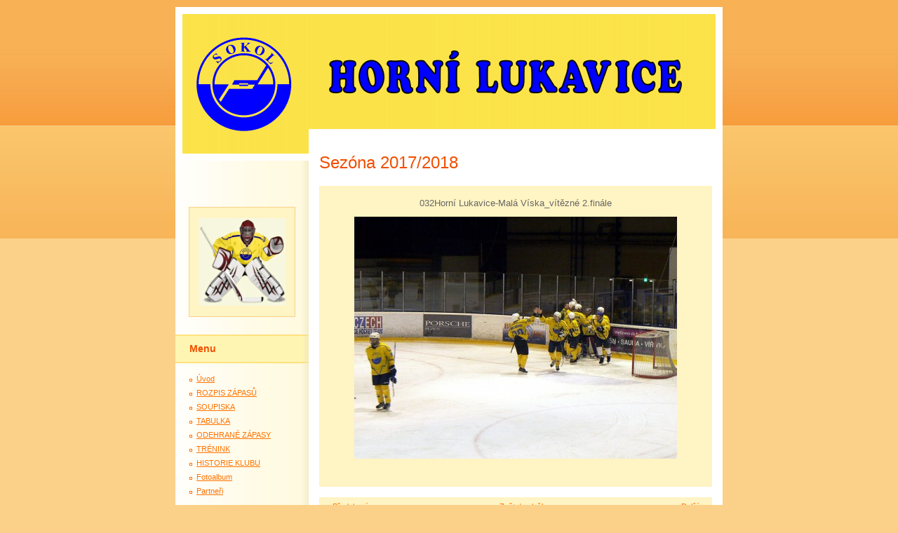

--- FILE ---
content_type: text/html; charset=UTF-8
request_url: https://www.sokolhornilukavice.cz/fotoalbum/sezona-2017-2018/032horni-lukavice-mala-viska_vitezne-2.finale.html
body_size: 3622
content:
<?xml version="1.0" encoding="utf-8"?>
<!DOCTYPE html PUBLIC "-//W3C//DTD XHTML 1.0 Transitional//EN" "http://www.w3.org/TR/xhtml1/DTD/xhtml1-transitional.dtd">
<html lang="cs" xml:lang="cs" xmlns="http://www.w3.org/1999/xhtml" >

      <head>

        <meta http-equiv="content-type" content="text/html; charset=utf-8" />
        <meta name="description" content="hokej,Horní Lukavice, sokol,Sokol Horní Lukavice,Sokol Horni Lukavice,hokej Horni Lukavice,hokej Horní Lukavice" />
        <meta name="keywords" content="hokej,sokol horní lukavice,horní lukavice,liga,sokol,krajská soutěž,hokej horní lukavice,hokej horni lukavice" />
        <meta name="robots" content="all,follow" />
        <meta name="author" content="www.sokolhornilukavice.cz" />
        
        <title>
            Sokol Horní Lukavice - Fotoalbum - Sezóna 2017/2018 - 032Horní Lukavice-Malá Víska_vítězné 2.finále
        </title>
        <link rel="stylesheet" href="https://s3a.estranky.cz/css/uig.css" type="text/css" />
               					<link rel="stylesheet" href="/style.1656688419.1.css" type="text/css" />
<link rel="stylesheet" href="//code.jquery.com/ui/1.12.1/themes/base/jquery-ui.css">
<script src="//code.jquery.com/jquery-1.12.4.js"></script>
<script src="//code.jquery.com/ui/1.12.1/jquery-ui.js"></script>
<script type="text/javascript" src="https://s3c.estranky.cz/js/ui.js?nc=1" id="index_script" ></script>
			<script type="text/javascript">
				dataLayer = [{
					'subscription': 'true',
				}];
			</script>
			
<link rel="shortcut icon" type="image/x-icon" href="/file/9/favicon2.ico" />
    </head>
    <body class="">
        <!-- Wrapping the whole page, may have fixed or fluid width -->
        <div id="whole-page">

            

            <!-- Because of the matter of accessibility (text browsers,
            voice readers) we include a link leading to the page content and
            navigation } you'll probably want to hide them using display: none
            in your stylesheet -->

            <a href="#articles" class="accessibility-links">Jdi na obsah</a>
            <a href="#navigation" class="accessibility-links">Jdi na menu</a>

            <!-- We'll fill the document using horizontal rules thus separating
            the logical chunks of the document apart -->
            <hr />

            

            <!-- block for skyscraper and rectangle  -->
            <div id="sky-scraper-block">
                
                
            </div>
            <!-- block for skyscraper and rectangle  -->

            <!-- Wrapping the document's visible part -->
            <div id="document">
                <div id="in-document">
                    <!-- header -->
  <div id="header">
     <div class="inner_frame">
        <!-- This construction allows easy image replacement -->
        <h1 class="head-left hidden">
  <a href="https://www.sokolhornilukavice.cz/" title="Sokol Horní Lukavice" style="display:none;">Sokol Horní Lukavice</a>
  <span title="Sokol Horní Lukavice">
  </span>
</h1>
        <div id="header-decoration" class="decoration">
        </div>
     </div>
  </div>
<!-- /header -->


                    <!-- Possible clearing elements (more through the document) -->
                    <div id="clear1" class="clear">
                        &nbsp;
                    </div>
                    <hr />

                    <!-- body of the page -->
                    <div id="body">

                        <div id="nav-column">

                            <div class="column">
                                <div class="inner-column inner_frame">
                                    <!-- Portrait -->
  <div id="portrait" class="section">
    <h2>Portrét
      <span id="nav-portrait" class="portrait">
      </span></h2>
    <div class="inner_frame">
      <a href="/">
        <img src="/img/portrait.1.1505385568.png" width="270" height="270" alt="Portrét" /></a>
    </div>
  </div>
<!-- /Portrait -->
<hr />

                                    
                                    
                                </div>
                            </div>

                            <!-- Such navigation allows both horizontal and vertical rendering -->
<div id="navigation">
    <div class="inner_frame">
        <h2>Menu
            <span id="nav-decoration" class="decoration"></span>
        </h2>
        <nav>
            <menu class="menu-type-onmouse">
                <li class="">
  <a href="/">Úvod</a>
     
</li>
<li class="">
  <a href="/clanky/rozpis-zapasu.html">ROZPIS ZÁPASŮ</a>
     
</li>
<li class="">
  <a href="/clanky/soupiska.html">SOUPISKA</a>
     
</li>
<li class="">
  <a href="/clanky/tabulka.html">TABULKA</a>
     
</li>
<li class="">
  <a href="/clanky/odehrane-zapasy.html">ODEHRANÉ ZÁPASY</a>
     
</li>
<li class="">
  <a href="/clanky/trenink.html">TRÉNINK</a>
     
</li>
<li class="">
  <a href="/clanky/historie-klubu.html">HISTORIE KLUBU</a>
     
</li>
<li class="">
  <a href="/fotoalbum/">Fotoalbum</a>
     
</li>
<li class="">
  <a href="/clanky/partneri.html">Partneři</a>
     
</li>

            </menu>
        </nav>
        <div id="clear6" class="clear">
          &nbsp;
        </div>
    </div>
</div>
<!-- menu ending -->

                            
                            

                            <div id="clear2" class="clear">
                                &nbsp;
                            </div>
                            <hr />

                            <!-- Side column left/right -->
                            <div class="column">

                                <!-- Inner column -->
                                <div class="inner_frame inner-column">
                                    
                                    
                                    
                                    
                                    
                                    
                                    
                                    
                                    <!-- Favorite links -->
  <div id="links" class="section">
    <h2>Oblíbené odkazy
        <span id="links-decoration" class="decoration">
        </span></h2>
    <div class="inner_frame">
      <ul>
        <li class="first last ">
  <a href="http://www.phhl.cz" title="Neregistrovaná soutěž sezóna 2023 - 2024">
  Hoby liga - sezóna 2023 - 2024</a></li>
      </ul>
    </div>
  </div>
<!-- /Favorite links -->
<hr />

                                    
                                    
                                    
                                    <!-- Stats -->
  <div id="stats" class="section">
    <h2>Statistiky
      <span id="stats-decoration" class="decoration">
      </span></h2>
    <div class="inner_frame">
      <!-- Keeping in mind people with disabilities (summary, caption) as well as worshipers of semantic web -->
      <table summary="Statistiky">

        <tfoot>
          <tr>
            <th scope="row">Online:</th>
            <td>1</td>
          </tr>
        </tfoot>

        <tbody>
          <tr>
            <th scope="row">Celkem:</th>
            <td>187508</td>
          </tr>
          <tr>
            <th scope="row">Měsíc:</th>
            <td>2860</td>
          </tr>
          <tr>
            <th scope="row">Den:</th>
            <td>199</td>
          </tr>
        </tbody>
      </table>
    </div>
  </div>
<!-- Stats -->
<hr />
                                </div>
                                <!-- /Inner column -->

                                <div id="clear4" class="clear">
                                    &nbsp;
                                </div>

                            </div>
                            <!-- end of first column -->
                        </div>

                        <!-- main page content -->
                        <div id="content">
                            
                            <script language="JavaScript" type="text/javascript">
  <!--
    index_setCookieData('index_curr_photo', 98);
  //-->
</script>

<div id="slide">
  <h2>Sezóna 2017/2018</h2>
  <div id="click">
    <h3 id="photo_curr_title">032Horní Lukavice-Malá Víska_vítězné 2.finále</h3>
    <div class="slide-img">
      <a href="/fotoalbum/sezona-2017-2018/031horni-lukavice-mala-viska_vitezne-2.finale.html" class="previous-photo"  id="photo_prev_a" title="předchozí fotka"><span>&laquo;</span></a>  <!-- previous photo -->

      <a href="/fotoalbum/sezona-2017-2018/032horni-lukavice-mala-viska_vitezne-2.finale.-.html" class="actual-photo" onclick="return index_photo_open(this,'_fullsize');" id="photo_curr_a"><img src="/img/mid/98/032horni-lukavice-mala-viska_vitezne-2.finale.jpg" alt="" width="460" height="345"  id="photo_curr_img" /></a>   <!-- actual shown photo -->

      <a href="/fotoalbum/sezona-2017-2018/033horni-lukavice-mala-viska_vitezne-2.finale.html" class="next-photo"  id="photo_next_a" title="další fotka"><span>&raquo;</span></a>  <!-- next photo -->

      <br /> <!-- clear -->
    </div>
    <p id="photo_curr_comment">
      
    </p>
    
  </div>
  <!-- TODO: javascript -->
<script type="text/javascript">
  <!--
    var index_ss_type = "small";
    var index_ss_nexthref = "/fotoalbum/sezona-2017-2018/033horni-lukavice-mala-viska_vitezne-2.finale.html";
    var index_ss_firsthref = "/fotoalbum/sezona-2017-2018/001_el-toro-horni-lukavice.html";
    index_ss_init ();
  //-->
</script>

  <div class="slidenav">
    <div class="back" id="photo_prev_div">
      <a href="/fotoalbum/sezona-2017-2018/031horni-lukavice-mala-viska_vitezne-2.finale.html" id="photo_ns_prev_a">&larr; Předchozí</a>

    </div>
    <div class="forward" id="photo_next_div">
      <a href="/fotoalbum/sezona-2017-2018/033horni-lukavice-mala-viska_vitezne-2.finale.html" id="photo_ns_next_a">Další &rarr;</a>

    </div>
    <a href="/fotoalbum/sezona-2017-2018/">Zpět do složky</a>
    <br />
  </div>
  
  <script type="text/javascript">
    <!--
      index_photo_init ();
    //-->
  </script>
</div>
  
                        </div>
                        <!-- /main page content -->

                        <div id="clear3" class="clear">
                            &nbsp;
                        </div>
                        <hr />

                        <div id="decoration1" class="decoration">
                        </div>
                        <div id="decoration2" class="decoration">
                        </div>
                        <!-- /Meant for additional graphics inside the body of the page -->
                    </div>
                    <!-- /body -->

                    <div id="clear5" class="clear">
                        &nbsp;
                    </div>

                    <hr />

                                    <!-- Footer -->
                <div id="footer">
                    <div class="inner_frame">
                        <p>
                            
                            
                            
                            
                            
                            
                        </p>
                        
                        
                    </div>
                </div>
                <!-- /Footer -->


                    <div id="clear7" class="clear">
                        &nbsp;
                    </div>

                    <div id="decoration3" class="decoration">
                    </div>
                    <div id="decoration4" class="decoration">
                    </div>
                    <!-- /Meant for additional graphics inside the document -->

                </div>
            </div>

            <div id="decoration5" class="decoration">
            </div>
            <div id="decoration6" class="decoration">
            </div>
            <!-- /Meant for additional graphics inside the page -->

            
            <!-- block for board position-->
        </div>
        <!-- NO GEMIUS -->
    </body>
</html>

--- FILE ---
content_type: text/css
request_url: https://www.sokolhornilukavice.cz/style.1656688419.1.css
body_size: 7607
content:
/*-----------------------------------------------------------------------------
Styles for projection
-----------------------------------------------------------------------------*/

@media screen, projection {

/* Common styles -------------------------------------------------------------*/

* {
	margin: 0;
	padding: 0;
}
.decoration {
	display: none;
}
body {
	font: 70%/1.5 Tahoma, "Lucida Grande CE", lucida, sans-serif;
	text-align: center;
	color: #FFF;
	background: #FBD189 url(https://s3b.estranky.cz/img/d/1000000012/body.gif) top left repeat-x;
}
hr {
	display: none;
}
table, form {
	font-size: 100%;
}
a {
	color: #FF7200;
}
a:hover {
	color: black;
	text-decoration: none;
}
a img {
	border: none;
}
.editor-area img.text-picture {
            border: 4px solid #FCE8AC;
}
p {
	margin: 10px 0;
}

.left {
	text-align: left;
}
.right {
	text-align: right;
}
.center {
	text-align: center;
}
.justify {
	text-align: justify;
}
* html #content {
	overflow: hidden;
}
#articles {
	overflow: hidden;
}
#content ul, #content ol {
	list-style-type: square;
	margin-left: 30px;
}
#content ol {
	list-style-type: decimal;
}
#content li {
	margin: 5px;
}
.left-float {
	float: left;
}
.right-float {
	float: right;
}
img.left-float {
	margin: 10px 10px 10px 0;
}
img.right-float {
	margin: 10px 0 10px 10px;
}
.clear {
	clear: both;
	height: 0;
	line-height: 0;
	font-size: 0;
	display: none;
	width: 1px;
}
form {
	margin: 0;
	clear: left;
}
form dt {
	display: block;
	width: 80px;
	margin: 0 5px 10px 0;
	float: left;
	clear: left;
}
form dd {
	margin-bottom: 10px;
}
button {
	clear: both;
}
fieldset {
	padding: 0;
	border: 0 none;
}
legend, #content h3 {
	margin: 1em 0;
	font-size: small;
	_font-size: x-small;
	font-weight: normal;
	color: #FF7200;
}
center {
	margin: 15px 0;
}

/* Layout -------------------------------------------------------------------*/

#whole-page {
	margin: 10px 0;
	text-align: center;
}
#document {
	width: 780px;
	margin: 10px auto;
	text-align: left;
	color: #333;
	background: #FFF url('https://s3b.estranky.cz/img/d/1000000012/col_block.gif') top left repeat-y;
}
#header {
	padding: 10px;
	background-color: #FFF;
}
#header .inner_frame{
	width: 760px;
	height: 199px;
	background: #FFF706 url(/img/ulogo.1.png) top left no-repeat;
}
#articles h2, #articles h2 a, #folders h2, #gallery h2, #photos h2, #slide h2, #archive h2, #photo-album h2, .article h2, #eshop .products h2, #product-search h2{
	font-family: Georgia, "New York CE", utopia, sans-serif !important;
	clear: both;
}
#photos h2 {
	clear: both;
}
#header-decoration {
	display: none;
}
h1 {
	font-size: 250%;
	padding: 60px 50px 0px 30px;
	font-family: Georgia, "New York CE", utopia, sans-serif;
}
h1 a,h1 a:hover {
	text-decoration: none;
	color: #FFF;
}
#nav-column {
	float: left;
	width: 190px;
}
#navigation {
	width: 190px;
}
#navigation h2, .column h2, #nav-column div.section h2 {
	position: relative;
	height: 41px;
	padding-left: 20px;
	line-height: 41px;
	text-align: left;
	font-family: Georgia, "New York CE", utopia, sans-serif;
	font-size: 125%;
	color: #F14F00;
	background: #FFF url('https://s3b.estranky.cz/img/d/1000000012/nav.gif') bottom left repeat-x;
              overflow: hidden;
}
.column .decoration, #nav-decoration, #nav-column div.section .decoration {
	position: absolute;
	top: 0;
	right: 0;
	display: block;
	width: 13px;
	height: 41px;
	background: url('https://s3b.estranky.cz/img/d/1000000012/nav_r.gif') bottom left no-repeat;
}
menu {
	width: 160px;
	list-style-type: none;
	background: #f7fbfe url('https://s3b.estranky.cz/img/d/1000000012/col_block.gif') top left repeat-y;	 
}
menu li.current{font-weight: bold;}
menu li,.column ul li {
	margin: 0px 0px 0px 10px;
	padding: 4px 0px 0px 10px;
	list-style-type: none;
	background: url('https://s3b.estranky.cz/img/d/1000000012/li.gif') top left no-repeat;
}
menu li a {
	width: 100%;
}
.column,#mess-square,#mess-message {
	/*float: left;*/
	width: 190px;
	overflow: hidden;
	background: #f7fbfe url('https://s3b.estranky.cz/img/d/1000000012/col_block.gif') top left repeat-y;
}
.column a, menu li a {
	color: #FF7200;
}
.column a:hover,menu li a:hover {
	text-decoration: none;
	color: #FF7200;
}
#portrait .inner_frame,#last-gallery .inner_frame{
	text-align: center;
}
#portrait a,#last-gallery .wrap-of-photo{
	margin: 0 auto;
}
.section .inner_frame, menu {
	padding: 10px 10px 25px;
}
.wrap-wrapu {
	width: 120px;
	margin: 0 auto;
}
#portrait .inner_frame {
	padding-top: 25px;
}
#portrait a, #last-gallery .wrap-of-photo a {
	display: block;
	width: 120px;
	margin: 0 auto;
	padding: 15px 0;
	border: 1px solid #FBD189;
	background-color: #FFF4C3;
}
#portrait a {
	display: block;
	width: 150px;
}
#search fieldset {
	text-align: center;
}
#sendsearch {
	margin: 5px 0;
	padding: 2px 6px;
	_padding: 0px;
}
#calendar {
	text-align: center;
}
#calendar td{
	font-size: 80%;
	color: #464235;
}
#calendar thead td a {
	color: #FF7200;
}
#calendar caption {
	display: none;
}
#calendar table {
	width: 160px;
	text-align: center;
	margin: 0 auto;
}
td, th {
	padding: 1px 3px;
}
#archive-days {
	color: #FF7200;
	font-weight: bold;
}
#archive-days a{
	font-weight: normal;
	text-decoration: underline;
}
#footer {
	clear: both;
	width: 780px;
	padding-top: 10px;
	background-color: #FFF;
}
#footer .inner_frame {
	padding: 3px 0 20px;
	text-align: center;
	background-color: #FBD189;
}
#footer p {
	display: block;
	margin: 0 auto;
}
#footer a {
	color: #FF7200;
}
#footer .inner_frame p + p a {margin: 0 5px;}
#clear2, #clear5, #perex-cont-clear, #gallery-cont-clear, #g-section-cont-clear, #a-section-cont-clear, #article-cont-clear {
	display: block;
}
#content {
	float: right;
	width: 570px;
	_width: 590px;
	padding: 0 10px;
              margin-top: -45px;
	background-color: #FFF;
	overflow: hidden;
	z-index: 5;
}
#content h3.section_sub_title {
	clear: both;
	font-size: large;
	_font-size: medium;
}
#breadcrumb-nav {
  padding: 8px 0 8px;
	border-bottom: 1px solid #FFF4C3;
	overflow: hidden;
	color: #FF7200;
	background-color: #FFF;
	position: relative;
}
#breadcrumb-nav a {
	color: #FF7200;
}
#breadcrumb-nav span {
	color: #FF7200;
}
#perex {
	margin: 10px 0;
	padding: 5px 10px;
	color: #FF7200;
	background-color: #FFF4C3;
}
#articles {
	padding: 5px 10px;
}
#articles h2, #articles h2 a, #folders h2, #gallery h2, #photos h2, #slide h2, #archive h2, #archive h2 a , #photo-album h2, .article h2, #eshop .products h2, #product-search h2{
	padding-top: 30px;
	font-size: x-large;
	_font-size: large;
	font-weight: normal;
	color: #F14F00;
}
#articles h2 a, #archive h2 a {
	padding: 0;
}
.article {
	padding: 0 0 50px;
}
#articles .article, #eshop .products .article {
            background: url('https://s3b.estranky.cz/img/d/1000000012/article_bottom.gif') bottom center no-repeat;
}
.date {
	margin-right: 15px;
	color: #999;
}
.under-article {
	clear: both;
	color: #999;
	padding: 5px 0 0;
}
.under-article strong {
	font-weight: normal;
}
.under-article a:hover {
	color: #FF7200;
	text-decoration: none;
}
.accessibility-links {
	position: absolute;
	top: -1500px;
}
#block-comments input,#block-comments textarea,#block-comments input#c_title {
	width: 430px;
        font-family:Tahoma,Arial,sans-serif; 
        font-size:13px;
	border: 1px solid #FBD189;
}
#block-comments input#validation {
	width: 120px;
	margin: 0 10px 10px 0;
}
#block-comments input.submit{
	width: auto;
	 cursor:pointer;
        margin:0px 0px 10px 85px; 	
        _margin: 0px 0 10px 89px; 
	padding: 1px 4px;
	_padding: 0;
	border: 1px solid #FBD189;
	color: white;
	background-color: #FF7200;
}
#block-comments form {
	margin: 10px 2px;
}
#block-comments .comment {
	border: 1px solid #FBD189;
	border-width: 2px 1px 1px;
	margin: 10px 0;
	background-color: #FFFDF4;
}
#block-comments .comment-headline {
	font-size: x-small;
	_font-size: xx-small;
	color: #000;
	background-color: #FFF4C3;
}
#block-comments .comment h3 {
	margin: .5em 0 .2em;
	font-family: Tahoma, "Lucida Grande CE", lucida, sans-serif;
	font-weight: bold;
	color: #F14F00;
}
#block-comments .comment-text{
	color: #333;
	background-color: #FFFDF4;
}
#block-comments .comment-headline,#block-comments .comment-text {
	padding: 3px 5px;
}
#block-comments .comment-headline b,#block-comments .comment-headline i {
	font-style: normal;
	font-weight: normal;
}
#block-comments form dd input{width: 186px;} 
#block-comments form dd input#c_validation{float:left;} 
#block-comments form dd div#c_validation_div{text-align:right;margin-right: 28px;} 
/* Photo ---------------------------------------------------------------------*/

.album {
	float: left;
	width: 125px;
	_width: 160px;
	margin: 10px 11px 10px;
	padding: 0 5px 0 30px;
	background: url('https://s3b.estranky.cz/img/d/1000000012/galerie.gif') top left no-repeat;
}
#folders .album h3 {
	margin: 0 0 .5em 0;
}
#folders .album h3 a{
	font: bold small Tahoma, "Lucida Grande CE", lucida, sans-serif;
	_font-size: x-small;
	color: #FF7200;
}
#section_subsections,#gallery,#gallery h2 {
	clear: both;
}
.folder {
	position: relative;
	float: left;
	width: 240px;
	_width: 250px;
	margin: 10px 15px 10px 0px;
	padding: 10px 0 10px 10px;
	border: 1px solid #E6E6E7;
height: 140px;
}
.photo-wrap {
	position: relative;
	z-index: 1;
	float: left;
	margin-top: 2.5em;
}
.photo-wrap img {
	border: 4px solid #FFF4C3;
}
.folder-info {	
	width: 137px;
	_width: 147px;
	float: left;
	padding: 2.5em 0 0 10px;
}
#gallery .folder-info h3,.folder .folder-info h3 {
	position: absolute; /* IE bug - with negative margin its get down under the picture, nothing else working, i dont like absolute position, but it must be there */
	top: 0em;
	left: 10px;
	overflow: hidden;
	white-space: nowrap;
	width: 220px;
	margin: 0;
	font-weight: bold;
}
.folder-info h3 a {
	color: #FF7200;
	font-size: 120%;
}
.folder-info div {
	overflow: hidden;
	white-space: nowrap;
	width: 137px;
	line-height: 2;
}	
.folder-info div a {
	color: #FF7200;
}
#photos {
	clear: left;
}
#photos .photo-wrap {
	=position: relative;
	float: left;
	display: table;
	width: 93px;
	_width: 95px;
	height: 93px;
	_height: 95px;
	margin: 0 5px 10px;
	border: 1px solid #FBD189;
	background-color: #FFF4C3;
	/*z-index: 6;*/
}
#photos .photo-wrap div {
	=position: absolute;
	=top: 50%;
	display: table-cell;
	width: 100%;
	text-align: center;
	vertical-align: middle;
}
#photos .photo-wrap div a {
	=position: relative;
	=top: -50%;
	overflow: hidden;
}
#photos .photo-wrap img {
	margin: 0 auto;
}
#slide {
	padding: 0 5px 30px;
	background: url('https://s3b.estranky.cz/img/d/1000000012/article_bottom.gif') bottom center no-repeat;
}
#click {
	overflow: hidden;
	margin: 15px 0;
	padding-bottom: 30px;
 	text-align: center;
	background-color: #FFF4C3;
}
#click h3 {
	margin: 0;
	padding: 15px 0 10px;
	font-family: Tahoma, "Lucida Grande CE", lucida, sans-serif;
	color: #666;
}
#click p {
	margin: 10px 20px 0;
}
.slidebar {
	_width: 100%;
	height: 100px;
	overflow: auto;
	white-space: nowrap;
}
.slidebar a {
	margin: 0 5px;
}

#timenav, .slidenav {
	padding: 5px;
	clear: both;
	text-align: center;
	color: #333;
	background-color: #FFF4C3;
}
#thumbnav br, .slidenav br {
	line-height: 0;
	height: 0;
	clear: both;
}
#slide #timenav a, #slide .slidenav a {
	color: #FF7200;
}
.slidenav .back {
	float: left;
}
.slidenav .forward {
	float: right;
}

/* Advertisment ------------------------------------------------------------------*/

.message {
	clear: both;
	margin-bottom: 5px;
	text-align: center;
	color: black;
}
.adv-title {
	width: 100%;
	margin-left: 5px;
}
#mess-ahead,#mess-skyscraper,#mess-rectangle, #mess-board {
	text-align: center;
}
#mess-ahead iframe {margin: 0 auto;}
#mess-ahead.message .inner_frame, #mess-board.message  .inner_frame {padding: 5px 0px;}
#mess-ahead .adv-title {
	margin-left: 15px;
}
.message .inner_frame {
	padding: 5px;
	text-align: center;
}
.message img {
	display: block;
	border: none;
	margin: 0 auto;
}
#sky-scraper-block{
        position: absolute;       
        left: 50%;
        text-align: center;
        width: 160px;
        margin-left: 405px;
        }
#sky-scraper-block .message{
        width: 160px;
        margin: auto;
}
#sky-scraper-block .inner_frame {padding: 0;}
#content .hypertext h2 {padding: 0;}
#content .hypertext h2 a {font-weight: normal; font-style: normal; font-size: 11px;}
.hypertext .inner_frame div#clanek:after {content: "."; display: block; height: 0; clear:both; visibility: hidden; font-size:0;}
* html .hypertext .inner_frame div#clanek {zoom: 1;}
*:first-child+html .hypertext .inner_frame div#clanek {zoom: 1;}
.hypertext {width: 440px; margin: 15px auto; padding: 5px;}
.hypertext .inner_frame {line-height: 1em;}
.hypertext img, .hypertext {border: 1px solid #ddd;}
* html .hypertext {margin-left: 50px;}
#content .hypertext + .hypertext {border-top: 1px solid #fff; margin-top: -16px;}

#shifter #shifter_wrap:after {content: "."; display: block; height: 0; clear:both; visibility:hidden; font-size:0;}
* html #shifter #shifter_wrap {zoom: 1;}
*:first-child+html #shifter #shifter_wrap {zoom: 1;}
#shifter #shifter_wrap #shifter_footer .span3 {background: #f7fbfe url('https://s3b.estranky.cz/img/d/1000000012/col_block.gif') top left repeat-y; padding: 0px 5px 5px;}
#shifter #shifter_wrap #shifter_footer .span3 h4 {padding: 2px 0;}
#shifter #shifter_wrap #shifter_footer .category {border-bottom: 1px solid #FFF4C3;}
#shifter #shifter_wrap #shifter_footer .category a {color: #F14F00; font-weight: bold;}
#shifter #shifter_wrap #shifter_footer .category a:hover {color: #000;}
#shifter #shifter_title h3#shifter_t_2 {margin-right: 298px;}
:root #shifter #shifter_title h3#shifter_t_2 {margin-right: 296px\9;}
* html #shifter #shifter_title h3#shifter_t_2 {margin-right: 148px;}
#shifter #shifter_wrap #shifter_terms a {color: #E4E4E4; font-weight: bold;}




/*******************************************************************************/

#preview-folder { width: 100%; overflow: hidden; margin: 15px 0 15px 2px;}
#preview-folder .box div { float: left; width: 87px; height: 87px; margin: 5px; text-align: center; padding: 2px 2px 2px 2px;}
#preview-folder .box div { border: 1px solid #FBD189;background: #FFF4C3; =width: 85px; =height: 85px; _width: 87px; _height: 87px; }
#preview-folder .box div { display: table; =position: relative; overflow: hidden; z-index: 999;} /* YUHU */
#preview-folder .box div a { margin: 2px 0 0 0px;  background-image: none; border: 0px solid #f7b1a5; =position: absolute; =top: 50%; =left: 50%; display: table-cell; vertical-align: middle; } /* YUHU */
#preview-folder .box div a { =border: none; } /* lte IE 7 */
#preview-folder .box div a img { =position: relative;  =top: -50%; =left: -50%;  } /* YUHU */
.list-of-pages{ text-align: center; position: relative; display: block; width: 100%;}
.list-of-pages .previous{ position: absolute; left: 0px; top: 0px;}
.list-of-pages .next{ position: absolute; right: 0px; top: 0px;}
h1.title_left { text-align: left; }
h1.title_center { text-align: center;}
h1.title_right { text-align: right;}

#thumbnav { width: 100%; overflow: hidden; margin: 15px 0 15px 2px;}
#thumbnav .box div {border: 1px solid #FBD189;background: #FFF4C3;float: left; width: 97px; height: 97px; margin: 1px 5px; text-align: center; padding: 0px 2px 2px 0px;}
#thumbnav .box div { =width: 97px; =height: 97px; _width: 99px; _height: 99px; }
#thumbnav .box div { display: table; =position: relative; overflow: hidden; } /* YUHU */
#thumbnav .box div a { margin: 2px 0 0 0px;  background-image: none; border: 0px solid #f7b1a5; =position: absolute; =top: 50%; =left: 50%; display: table-cell; vertical-align: middle; } /* YUHU */
#thumbnav .box div a { =border: none; } /* lte IE 7 */
#thumbnav .box div a img { =position: relative;  =top: -50%; =left: -50%; border: 0px solid #FFF; } /* YUHU */

#footer { overflow: hidden; }

.level1 { margin-left: 15px !important;}
.level2 { margin-left: 30px !important;}
.level3 { margin-left: 45px !important;}
.level4 { margin-left: 60px !important;}
.level5 { margin-left: 75px !important;}
.level6 { margin-left: 90px !important;}
.level7 { margin-left: 105px !important;}
.level8 { margin-left: 120px !important;}
.level9 { margin-left: 135px !important;}

.admin h3 { color: #000 !important; }

div#block-comments .comment-answer{
	text-align: right;
	font-size: 110%;
	text-transform: capitalize;
	padding-right: 10px;
}

div#block-comments .comment-answer a{
	padding: 6px;
}

#languages{ text-align: center; }
#languages .inner_frame {
  overflow: hidden;
}
#languages .inner_frame a{
     position: relative;
     margin: 0px 5px;
     float: left;
}

menu li.submenu-over { position: relative; z-index: 4000;}
menu li ul.submenu{ display: none; }
menu li.submenu-over ul.click { display: block; }
menu li.submenu-over ul.onmouse, menu li:hover ul.onmouse{ display: block; }
menu li ul.classic{ display: block; }

menu li.submenu-over ul.onmouse, menu li:hover ul.onmouse{
	position: absolute;
	top: 10%;
	top: 0px;
	left: 50%;
	background: #ffffff;
	list-style: none;
	padding: 0px;
	width: 200px;
	overflow: hidden;
	border: 1px solid #FBD189;
	z-index: 4000;
}
menu li.submenu-over ul.onmouse li, menu li:hover ul.onmouse li{
	list-style: none; 
	margin: 0px;
	padding: 5px 10px;
	background-image: none;
}
menu li.submenu-over ul.onmouse a, menu li:hover ul.onmouse a{
	text-align: left;
}
menu li ul.submenu a{
	color: #F69E3D;
	width: 130px;
}
#last-photo{ text-align: center;}

#mail-list{ text-align: center; }
#send-mail-list{ margin: 5px 0;	padding: 2px 6px; _padding: 0px;}

/* title aligment */
h1.head-left {
  text-align: left;
}
h1.head-center {
  text-align: center;
}
h1.head-right {
  text-align: right;
}

#ajax-container_preview{
 z-index: 999999;
}

#photo-album #folders .folder { height: 140px !important; }

.folder-info h3 {
	font-family: Georgia, "New York CE", utopia, sans-serif;
	font-size: 135%;
	color: #F14F00;
}
.level1{ margin-left: 1em; }
.level2{ margin-left: 2em; }
.level3{ margin-left: 3em; }
.level4{ margin-left: 4em; }
.level5{ margin-left: 5em; }
.level6{ margin-left: 6em; }
.level7{ margin-left: 7em; }
.level8{ margin-left: 8em; }
.level9{ margin-left: 9em; }

#mail-list .inner_frame, #last-photo .inner_frame, #languages .inner_frame { text-align: center; }
.own-code-nav textarea { width: 98%; }
#stats .inner_frame, .own-code-nav .inner_frame, #contact-nav .inner_frame { padding: 10px 10px 25px 20px; }
#contact-nav .inner_frame, #stats .inner_frame * { color: #FF7200; }
#stats table * { padding-left: 0px; }
#photos:after{
 content: ".";
 clear: both;
 display: block;
 visibility: hidden;
 _zoom: 1;
}

#articles, #photo-album, .products {padding: 1px 10px;}
.article {padding-left: 10px; padding-right: 10px;}
#articles .article, #eshop .products .article {padding-left: 0; padding-right: 0;}

/* ----------- Facebook------------ */
#fb-likebox-feed .inner_frame {
  padding: 10px 4px 25px;
}
#fb_likebox_width {width: 182px; margin-bottom: -10px; overflow: hidden;}


.fb_edge_widget_with_comment{margin:5px 0px;}

/*******************************************************************************/

#eshop table {
  border-collapse: collapse;
}
#content #eshop li {
    margin: 0;
}
#eshop h3 {
  font-size: 15px;
  margin: 15px 0 5px; 
}
#login input.submit, #eshop input.submit {
  *padding: 0px;
}
#eshop .submit {
    background-color: #FBD189;
    border: 1px solid #F7A042;
    color: #000;
    font-weight: bold;
    padding: 3px;
}
#login input.submit {
  padding: 2px;
  _margin: -5px 5px 0 0;
}
#login form a {
  _padding-top: 4px;
  *padding-top: 4px;
}
#login label {
  width: auto;
  float: none;
  margin-top: 5px;
}
#login form div input, #eshop input {
    margin: 1px 0;
}
#login form div input {
    width: 152px;
}
#login .inner_frame, #nav-basket .inner_frame{
  padding: 15px 14px 5px 20px;
}
#logged .inner_frame{
  padding: 15px 14px 15px 20px;
}
#eshop .registration p, #eshop .registration .validation {
    margin-left: 3px;
}
#eshop .registration {
  margin-top: 15px;
  border: none;
}
#eshop form dd {
  margin-bottom: 0;
}
#eshop .registration p label {
  vertical-align: top;
  *vertical-align: middle;
}
#eshop input#usernewsletter {
  *margin: 0;
  padding: 0;    
}
#eshop .registration fieldset p {
  margin: 20px 0 13px 3px; 
}
#eshop .validation dt {
  margin: 0px;
}
#eshop fieldset.validation {
  width: 100%;
}
#eshop fieldset.validation dl {
  width: 240px;
}
#eshop .gennewmail fieldset p {
  margin: 15px 0;
}
#eshop .gennewmail fieldset p input {
  width: 201px;
}
#orderdone {
  margin-top: 20px;
}
#confirm tbody tr td, #confirm tbody tr th, #orderdone tbody tr th, #orderdone tbody tr td {
  border-bottom: 1px solid #FBD189;
}
#orderdone tbody tr th{
  color: #F14F00;
}
#eshop .settings label, #eshop .contact-info label {
  *vertical-align: none; 
}
#eshop .settings h3, #eshop .contact-info h3 {
  margin-top: 2px;
}
#eshop .settings fieldset, #eshop .contact-info fieldset, .login-info fieldset {
  padding: 10px;
}
#eshop .settings p, #eshop .contact-info p {
  margin-left: 13px;
}
#eshop #account_info, #eshop #billing_address {
    background: #FFF4C3;
}
.settings tr td label, .contact-info tr td label, .login-info fieldset p label {
  width: 75px; 
  display: block;
}
#billing_address #sameaddress + label, #account_info #individual + label, #account_info #firm + label {
  width: auto; 
  display: inline;
}
* html #billing_address label {
  width: auto; 
  display: inline;
}
.login-info, .contact-info {
  border: 1px solid #FBD189;
}
#eshop  .contact-info h4 {
  font-size: 12px;
}
.login-info p {
  margin: 2px 0;
}
.login-info fieldset p label {
  float: left;
  padding: 3px 0;
}
#steps {
    margin: 15px 0;
}
#content #steps ul li {
  color: #000;
  border: 1px solid #FBD189;
  font-size: 120%;
  margin: 5px 2px;
  text-align: center;
  width: 48px;
}
#content #steps ul li.active {
    color: #000;
    font-weight: bold;
    background-color: #F7A042;
}
#basket_preview_form tbody tr td{
    border-top: 1px solid #FBD189;
    padding: 2px 3px;
}
#basket_preview_form tr td.price, #basket_preview_form tr.border_fix td {
  border: none;
}
#eshop #confirm .price, #eshop #basket_preview_form td.price {
  font-size: 13px;
}
#eshop #basketpayments h3, #eshop #baskettransport h3 {
    font-weight: bold;
}
#content #eshop #basketpayments ul li, #content #eshop #baskettransport ul li {
    border-bottom: 1px solid #FBD189;
    background: #FFF4C3;
}
#content #eshop #basketpayments ul li div, #content #eshop #baskettransport ul li div {
    background: #FFF;
    margin-left: 0 !important;
    padding-left: 21px;
    *padding-left: 28px;
}
#eshop #basket_preview_form fieldset p input {
  float: left;
  margin: 0 5px 0 0;
}
#eshop #basket_preview_form fieldset p a {
  float: right;
  text-decoration: none;
  font-size: 13px;
  padding: 1px 5px;
}
#content #eshop #basketpayments ul li input, #content #eshop #baskettransport ul li input {
    margin: 3px 2px 0 3px;
}
#content #eshop #basketpayments ul, #content #eshop #baskettransport ul {
    margin: 0 30px 0 0;
}
#eshop #contactaddress p, #eshop #contactaddress h3, #eshop #deliveraddress p, #eshop #deliveraddress h3 {
     padding: 0 20px 0 0;
}
#contactaddress, #deliveraddress {
  font-size: 115%;
}
#contactaddress h3, #deliveraddress h3 {
  font-size: 13px;
  font-weight: bold;
}
#eshop .products .article {
  padding-bottom: 20px;
}
#eshop .products .article .photo-wrap, #eshop #photo {
    background-color: #FFF4C3;
    border: 1px solid #FBD189;
}
#eshop .products .article span.price {
    background: #FFF4C3;
    margin-top: 3px;
}
#eshop .article .photo-wrap, #eshop #photo-detail .photo-wrap {
   margin-top: 1px;
}
#eshop .products .article .editor-area {
  text-align: justify;
  _line-height: 1.30em;
}
#eshop .products .article .photo-wrap {
    width: 128px;
}
#calculation p {
    margin: 5px 0;
}
#eshop #product .wrap h2 {
    line-height: 1.2em;
    margin-bottom: 15px;
}
#eshop #product .editor-area {
    background-color: #FFF4C3;
    padding: 5px;
}
#eshop #product-info table tbody tr td {
  padding: 5px 3px 0px 1px;
  vertical-align: top;
  min-width: 70px;
}
#eshop .sphotos {
	clear: left;
}
#eshop .sphotos .photo-wrap {
	float: left;
	border: 1px solid #FBD189;
	background-color: #FFF4C3;
}
#eshop .photo-wrap img {
  border: none;
}
#eshop #basket input.amount{
  height: 14px; 
  *height: 17px;
  height/*\**/: 16px\9 
}
* html #eshop #basket input.amount {
    top: 1px;
}
#product-detail form {
  clear: none;
}
#eshop #product-comments .validation dl {
  width: 325px;
}
#product-comments .validation dd {
  float: right;
  margin-top: 3px;
}
#eshop #product-comments input.submit {
  margin-left: 85px;
  margin-top: 5px;
}
 #eshop #product-comments .validation input, #product-comments form dd input {
  width: 238px;
}
#product-comments form dd {
  margin-bottom: 5px;
}
#product-comments .comment h3 {
  font-size: 13px;
}
#confirm fieldset .right p {
  margin: 1px 0;
}
#confirm .validation {
  margin-bottom: 15px;
}
#paging {
  clear: both;
  padding-top: 15px;
}
#paging a, #paging span {
  padding: 2px 0px;
  font-size: 13px;
  background: url('https://s3b.estranky.cz/img/d/1000000012/article_bottom.gif') center -3px no-repeat;
  border: 1px solid #FEE995;
  display: inline-block;
  margin: 0 2px;
  width: 22px;
  height: 18px;
}
#paging a#next, #paging a#previous {
  text-decoration: none;
  background: none;
  border: none;
  padding: 2px 7px;
}
#eshop .order_account #basket_preview_form {border-bottom: 1px solid #FBD189;}
#content #eshop div.order_account table tr.odd {background: #FFF4C3;}

#product-search form#product-search-form {padding-top: 15px;}
#product-search input {vertical-align: middle;}
#product-search input#product-search-text {font-family: Tahoma,Arial,sans-serif; font-size: 13px; border: 1px solid #FBD189; width: 220px; padding: 0 5px; height: 22px;}
#product-search input.submit {padding: 3px 10px;}
*:first-child+html #product-search input#product-search-text {height: 22px; padding: 4px 5px 0;}
* html #product-search input#product-search-text {height: 28px; padding: 4px 5px 0;}
#eshop #basket_preview_form td.title, #eshop #confirm td.title {width: 40%;}

#eshop #basket_preview_form td.coupon input.couponText {width: 80px; padding: 2px;}	
#eshop #basket_preview_form td.title {width: 36%;}
}

/*-----------------------------------------------------------------------------
Print style
-----------------------------------------------------------------------------*/
@media print {

* { 
	margin: 0px; 
	padding: 0px;
}
body {
	font: 12pt/15pt serif;
}
h1,h2,h3,h4 {
	margin: 1em 0;
	page-break-after: avoid;
	page-break-inside: avoid;
}
h2 {
	font-size: 150%;
	font-weight: normal;
}
h3 {
	font-size: 110%;
	text-align: center;
}
p {
	margin: 0.25em 0;
	text-indent: 2em; }
a {
	color: #FF7200;
}
a[href]:after { 
	content: " ["attr(href)"]";
}
a[href|="#"]:after, a[href|="./"]:after, a[href|="javascript:"]:after {
	content: "";
}
hr {
	display: none;
}
table {
	font-size: 12pt;
	border-collapse: collapse;
	border: 1px solid #b9d939;
}
td {
	padding: .2em .5em;
	border: 1px solid #b9d939;
}
caption {
	font-weight: bold;
}
input, textarea, label {
	display: none;
}
cite, blockquote {
	font-style: italic;
}
code {
	display: block;
	margin: 1em;
	font-family: monospace;
	color: #000;
}
ins {
	text-decoration: none;
	font-weight: bold;
}
menu,#search,#calendar,.accessibility-links {
	display: none;
}
.clear {
	clear: both;
}
}
/******************************************************************************/
/*----------------------------------------------------------Navigation bar style----------------------------------------------------------*/
@media screen,projection{
#nav-cover{margin-top: -10px;}
#nav-cover form{ clear: none !important; margin-bottom: 10px !important;} 
}